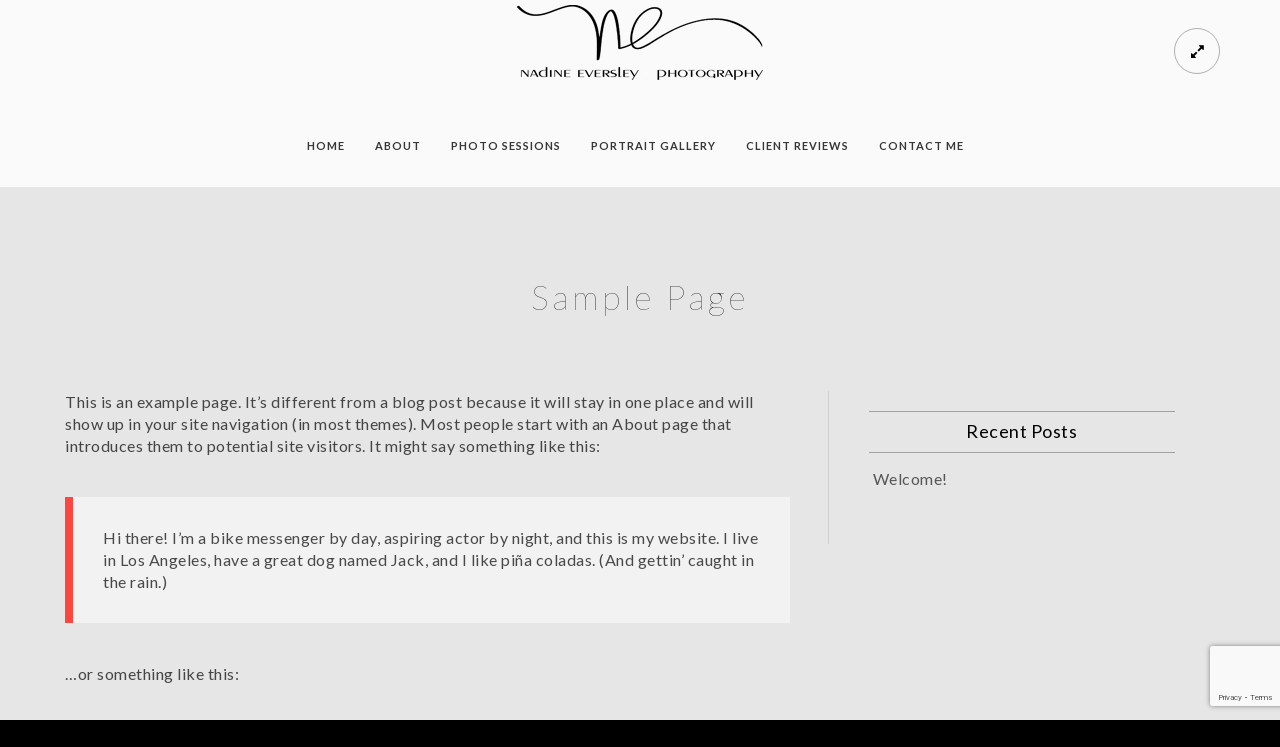

--- FILE ---
content_type: text/html; charset=utf-8
request_url: https://www.google.com/recaptcha/api2/anchor?ar=1&k=6LdwiLkUAAAAALFzF-2K6XO3hcUaRYYHMlWfbHZA&co=aHR0cHM6Ly9uZXZlcnNsZXlwaG90b2dyYXBoeS5jb206NDQz&hl=en&v=7gg7H51Q-naNfhmCP3_R47ho&size=invisible&anchor-ms=20000&execute-ms=30000&cb=1cp13zuu4oa
body_size: 48117
content:
<!DOCTYPE HTML><html dir="ltr" lang="en"><head><meta http-equiv="Content-Type" content="text/html; charset=UTF-8">
<meta http-equiv="X-UA-Compatible" content="IE=edge">
<title>reCAPTCHA</title>
<style type="text/css">
/* cyrillic-ext */
@font-face {
  font-family: 'Roboto';
  font-style: normal;
  font-weight: 400;
  font-stretch: 100%;
  src: url(//fonts.gstatic.com/s/roboto/v48/KFO7CnqEu92Fr1ME7kSn66aGLdTylUAMa3GUBHMdazTgWw.woff2) format('woff2');
  unicode-range: U+0460-052F, U+1C80-1C8A, U+20B4, U+2DE0-2DFF, U+A640-A69F, U+FE2E-FE2F;
}
/* cyrillic */
@font-face {
  font-family: 'Roboto';
  font-style: normal;
  font-weight: 400;
  font-stretch: 100%;
  src: url(//fonts.gstatic.com/s/roboto/v48/KFO7CnqEu92Fr1ME7kSn66aGLdTylUAMa3iUBHMdazTgWw.woff2) format('woff2');
  unicode-range: U+0301, U+0400-045F, U+0490-0491, U+04B0-04B1, U+2116;
}
/* greek-ext */
@font-face {
  font-family: 'Roboto';
  font-style: normal;
  font-weight: 400;
  font-stretch: 100%;
  src: url(//fonts.gstatic.com/s/roboto/v48/KFO7CnqEu92Fr1ME7kSn66aGLdTylUAMa3CUBHMdazTgWw.woff2) format('woff2');
  unicode-range: U+1F00-1FFF;
}
/* greek */
@font-face {
  font-family: 'Roboto';
  font-style: normal;
  font-weight: 400;
  font-stretch: 100%;
  src: url(//fonts.gstatic.com/s/roboto/v48/KFO7CnqEu92Fr1ME7kSn66aGLdTylUAMa3-UBHMdazTgWw.woff2) format('woff2');
  unicode-range: U+0370-0377, U+037A-037F, U+0384-038A, U+038C, U+038E-03A1, U+03A3-03FF;
}
/* math */
@font-face {
  font-family: 'Roboto';
  font-style: normal;
  font-weight: 400;
  font-stretch: 100%;
  src: url(//fonts.gstatic.com/s/roboto/v48/KFO7CnqEu92Fr1ME7kSn66aGLdTylUAMawCUBHMdazTgWw.woff2) format('woff2');
  unicode-range: U+0302-0303, U+0305, U+0307-0308, U+0310, U+0312, U+0315, U+031A, U+0326-0327, U+032C, U+032F-0330, U+0332-0333, U+0338, U+033A, U+0346, U+034D, U+0391-03A1, U+03A3-03A9, U+03B1-03C9, U+03D1, U+03D5-03D6, U+03F0-03F1, U+03F4-03F5, U+2016-2017, U+2034-2038, U+203C, U+2040, U+2043, U+2047, U+2050, U+2057, U+205F, U+2070-2071, U+2074-208E, U+2090-209C, U+20D0-20DC, U+20E1, U+20E5-20EF, U+2100-2112, U+2114-2115, U+2117-2121, U+2123-214F, U+2190, U+2192, U+2194-21AE, U+21B0-21E5, U+21F1-21F2, U+21F4-2211, U+2213-2214, U+2216-22FF, U+2308-230B, U+2310, U+2319, U+231C-2321, U+2336-237A, U+237C, U+2395, U+239B-23B7, U+23D0, U+23DC-23E1, U+2474-2475, U+25AF, U+25B3, U+25B7, U+25BD, U+25C1, U+25CA, U+25CC, U+25FB, U+266D-266F, U+27C0-27FF, U+2900-2AFF, U+2B0E-2B11, U+2B30-2B4C, U+2BFE, U+3030, U+FF5B, U+FF5D, U+1D400-1D7FF, U+1EE00-1EEFF;
}
/* symbols */
@font-face {
  font-family: 'Roboto';
  font-style: normal;
  font-weight: 400;
  font-stretch: 100%;
  src: url(//fonts.gstatic.com/s/roboto/v48/KFO7CnqEu92Fr1ME7kSn66aGLdTylUAMaxKUBHMdazTgWw.woff2) format('woff2');
  unicode-range: U+0001-000C, U+000E-001F, U+007F-009F, U+20DD-20E0, U+20E2-20E4, U+2150-218F, U+2190, U+2192, U+2194-2199, U+21AF, U+21E6-21F0, U+21F3, U+2218-2219, U+2299, U+22C4-22C6, U+2300-243F, U+2440-244A, U+2460-24FF, U+25A0-27BF, U+2800-28FF, U+2921-2922, U+2981, U+29BF, U+29EB, U+2B00-2BFF, U+4DC0-4DFF, U+FFF9-FFFB, U+10140-1018E, U+10190-1019C, U+101A0, U+101D0-101FD, U+102E0-102FB, U+10E60-10E7E, U+1D2C0-1D2D3, U+1D2E0-1D37F, U+1F000-1F0FF, U+1F100-1F1AD, U+1F1E6-1F1FF, U+1F30D-1F30F, U+1F315, U+1F31C, U+1F31E, U+1F320-1F32C, U+1F336, U+1F378, U+1F37D, U+1F382, U+1F393-1F39F, U+1F3A7-1F3A8, U+1F3AC-1F3AF, U+1F3C2, U+1F3C4-1F3C6, U+1F3CA-1F3CE, U+1F3D4-1F3E0, U+1F3ED, U+1F3F1-1F3F3, U+1F3F5-1F3F7, U+1F408, U+1F415, U+1F41F, U+1F426, U+1F43F, U+1F441-1F442, U+1F444, U+1F446-1F449, U+1F44C-1F44E, U+1F453, U+1F46A, U+1F47D, U+1F4A3, U+1F4B0, U+1F4B3, U+1F4B9, U+1F4BB, U+1F4BF, U+1F4C8-1F4CB, U+1F4D6, U+1F4DA, U+1F4DF, U+1F4E3-1F4E6, U+1F4EA-1F4ED, U+1F4F7, U+1F4F9-1F4FB, U+1F4FD-1F4FE, U+1F503, U+1F507-1F50B, U+1F50D, U+1F512-1F513, U+1F53E-1F54A, U+1F54F-1F5FA, U+1F610, U+1F650-1F67F, U+1F687, U+1F68D, U+1F691, U+1F694, U+1F698, U+1F6AD, U+1F6B2, U+1F6B9-1F6BA, U+1F6BC, U+1F6C6-1F6CF, U+1F6D3-1F6D7, U+1F6E0-1F6EA, U+1F6F0-1F6F3, U+1F6F7-1F6FC, U+1F700-1F7FF, U+1F800-1F80B, U+1F810-1F847, U+1F850-1F859, U+1F860-1F887, U+1F890-1F8AD, U+1F8B0-1F8BB, U+1F8C0-1F8C1, U+1F900-1F90B, U+1F93B, U+1F946, U+1F984, U+1F996, U+1F9E9, U+1FA00-1FA6F, U+1FA70-1FA7C, U+1FA80-1FA89, U+1FA8F-1FAC6, U+1FACE-1FADC, U+1FADF-1FAE9, U+1FAF0-1FAF8, U+1FB00-1FBFF;
}
/* vietnamese */
@font-face {
  font-family: 'Roboto';
  font-style: normal;
  font-weight: 400;
  font-stretch: 100%;
  src: url(//fonts.gstatic.com/s/roboto/v48/KFO7CnqEu92Fr1ME7kSn66aGLdTylUAMa3OUBHMdazTgWw.woff2) format('woff2');
  unicode-range: U+0102-0103, U+0110-0111, U+0128-0129, U+0168-0169, U+01A0-01A1, U+01AF-01B0, U+0300-0301, U+0303-0304, U+0308-0309, U+0323, U+0329, U+1EA0-1EF9, U+20AB;
}
/* latin-ext */
@font-face {
  font-family: 'Roboto';
  font-style: normal;
  font-weight: 400;
  font-stretch: 100%;
  src: url(//fonts.gstatic.com/s/roboto/v48/KFO7CnqEu92Fr1ME7kSn66aGLdTylUAMa3KUBHMdazTgWw.woff2) format('woff2');
  unicode-range: U+0100-02BA, U+02BD-02C5, U+02C7-02CC, U+02CE-02D7, U+02DD-02FF, U+0304, U+0308, U+0329, U+1D00-1DBF, U+1E00-1E9F, U+1EF2-1EFF, U+2020, U+20A0-20AB, U+20AD-20C0, U+2113, U+2C60-2C7F, U+A720-A7FF;
}
/* latin */
@font-face {
  font-family: 'Roboto';
  font-style: normal;
  font-weight: 400;
  font-stretch: 100%;
  src: url(//fonts.gstatic.com/s/roboto/v48/KFO7CnqEu92Fr1ME7kSn66aGLdTylUAMa3yUBHMdazQ.woff2) format('woff2');
  unicode-range: U+0000-00FF, U+0131, U+0152-0153, U+02BB-02BC, U+02C6, U+02DA, U+02DC, U+0304, U+0308, U+0329, U+2000-206F, U+20AC, U+2122, U+2191, U+2193, U+2212, U+2215, U+FEFF, U+FFFD;
}
/* cyrillic-ext */
@font-face {
  font-family: 'Roboto';
  font-style: normal;
  font-weight: 500;
  font-stretch: 100%;
  src: url(//fonts.gstatic.com/s/roboto/v48/KFO7CnqEu92Fr1ME7kSn66aGLdTylUAMa3GUBHMdazTgWw.woff2) format('woff2');
  unicode-range: U+0460-052F, U+1C80-1C8A, U+20B4, U+2DE0-2DFF, U+A640-A69F, U+FE2E-FE2F;
}
/* cyrillic */
@font-face {
  font-family: 'Roboto';
  font-style: normal;
  font-weight: 500;
  font-stretch: 100%;
  src: url(//fonts.gstatic.com/s/roboto/v48/KFO7CnqEu92Fr1ME7kSn66aGLdTylUAMa3iUBHMdazTgWw.woff2) format('woff2');
  unicode-range: U+0301, U+0400-045F, U+0490-0491, U+04B0-04B1, U+2116;
}
/* greek-ext */
@font-face {
  font-family: 'Roboto';
  font-style: normal;
  font-weight: 500;
  font-stretch: 100%;
  src: url(//fonts.gstatic.com/s/roboto/v48/KFO7CnqEu92Fr1ME7kSn66aGLdTylUAMa3CUBHMdazTgWw.woff2) format('woff2');
  unicode-range: U+1F00-1FFF;
}
/* greek */
@font-face {
  font-family: 'Roboto';
  font-style: normal;
  font-weight: 500;
  font-stretch: 100%;
  src: url(//fonts.gstatic.com/s/roboto/v48/KFO7CnqEu92Fr1ME7kSn66aGLdTylUAMa3-UBHMdazTgWw.woff2) format('woff2');
  unicode-range: U+0370-0377, U+037A-037F, U+0384-038A, U+038C, U+038E-03A1, U+03A3-03FF;
}
/* math */
@font-face {
  font-family: 'Roboto';
  font-style: normal;
  font-weight: 500;
  font-stretch: 100%;
  src: url(//fonts.gstatic.com/s/roboto/v48/KFO7CnqEu92Fr1ME7kSn66aGLdTylUAMawCUBHMdazTgWw.woff2) format('woff2');
  unicode-range: U+0302-0303, U+0305, U+0307-0308, U+0310, U+0312, U+0315, U+031A, U+0326-0327, U+032C, U+032F-0330, U+0332-0333, U+0338, U+033A, U+0346, U+034D, U+0391-03A1, U+03A3-03A9, U+03B1-03C9, U+03D1, U+03D5-03D6, U+03F0-03F1, U+03F4-03F5, U+2016-2017, U+2034-2038, U+203C, U+2040, U+2043, U+2047, U+2050, U+2057, U+205F, U+2070-2071, U+2074-208E, U+2090-209C, U+20D0-20DC, U+20E1, U+20E5-20EF, U+2100-2112, U+2114-2115, U+2117-2121, U+2123-214F, U+2190, U+2192, U+2194-21AE, U+21B0-21E5, U+21F1-21F2, U+21F4-2211, U+2213-2214, U+2216-22FF, U+2308-230B, U+2310, U+2319, U+231C-2321, U+2336-237A, U+237C, U+2395, U+239B-23B7, U+23D0, U+23DC-23E1, U+2474-2475, U+25AF, U+25B3, U+25B7, U+25BD, U+25C1, U+25CA, U+25CC, U+25FB, U+266D-266F, U+27C0-27FF, U+2900-2AFF, U+2B0E-2B11, U+2B30-2B4C, U+2BFE, U+3030, U+FF5B, U+FF5D, U+1D400-1D7FF, U+1EE00-1EEFF;
}
/* symbols */
@font-face {
  font-family: 'Roboto';
  font-style: normal;
  font-weight: 500;
  font-stretch: 100%;
  src: url(//fonts.gstatic.com/s/roboto/v48/KFO7CnqEu92Fr1ME7kSn66aGLdTylUAMaxKUBHMdazTgWw.woff2) format('woff2');
  unicode-range: U+0001-000C, U+000E-001F, U+007F-009F, U+20DD-20E0, U+20E2-20E4, U+2150-218F, U+2190, U+2192, U+2194-2199, U+21AF, U+21E6-21F0, U+21F3, U+2218-2219, U+2299, U+22C4-22C6, U+2300-243F, U+2440-244A, U+2460-24FF, U+25A0-27BF, U+2800-28FF, U+2921-2922, U+2981, U+29BF, U+29EB, U+2B00-2BFF, U+4DC0-4DFF, U+FFF9-FFFB, U+10140-1018E, U+10190-1019C, U+101A0, U+101D0-101FD, U+102E0-102FB, U+10E60-10E7E, U+1D2C0-1D2D3, U+1D2E0-1D37F, U+1F000-1F0FF, U+1F100-1F1AD, U+1F1E6-1F1FF, U+1F30D-1F30F, U+1F315, U+1F31C, U+1F31E, U+1F320-1F32C, U+1F336, U+1F378, U+1F37D, U+1F382, U+1F393-1F39F, U+1F3A7-1F3A8, U+1F3AC-1F3AF, U+1F3C2, U+1F3C4-1F3C6, U+1F3CA-1F3CE, U+1F3D4-1F3E0, U+1F3ED, U+1F3F1-1F3F3, U+1F3F5-1F3F7, U+1F408, U+1F415, U+1F41F, U+1F426, U+1F43F, U+1F441-1F442, U+1F444, U+1F446-1F449, U+1F44C-1F44E, U+1F453, U+1F46A, U+1F47D, U+1F4A3, U+1F4B0, U+1F4B3, U+1F4B9, U+1F4BB, U+1F4BF, U+1F4C8-1F4CB, U+1F4D6, U+1F4DA, U+1F4DF, U+1F4E3-1F4E6, U+1F4EA-1F4ED, U+1F4F7, U+1F4F9-1F4FB, U+1F4FD-1F4FE, U+1F503, U+1F507-1F50B, U+1F50D, U+1F512-1F513, U+1F53E-1F54A, U+1F54F-1F5FA, U+1F610, U+1F650-1F67F, U+1F687, U+1F68D, U+1F691, U+1F694, U+1F698, U+1F6AD, U+1F6B2, U+1F6B9-1F6BA, U+1F6BC, U+1F6C6-1F6CF, U+1F6D3-1F6D7, U+1F6E0-1F6EA, U+1F6F0-1F6F3, U+1F6F7-1F6FC, U+1F700-1F7FF, U+1F800-1F80B, U+1F810-1F847, U+1F850-1F859, U+1F860-1F887, U+1F890-1F8AD, U+1F8B0-1F8BB, U+1F8C0-1F8C1, U+1F900-1F90B, U+1F93B, U+1F946, U+1F984, U+1F996, U+1F9E9, U+1FA00-1FA6F, U+1FA70-1FA7C, U+1FA80-1FA89, U+1FA8F-1FAC6, U+1FACE-1FADC, U+1FADF-1FAE9, U+1FAF0-1FAF8, U+1FB00-1FBFF;
}
/* vietnamese */
@font-face {
  font-family: 'Roboto';
  font-style: normal;
  font-weight: 500;
  font-stretch: 100%;
  src: url(//fonts.gstatic.com/s/roboto/v48/KFO7CnqEu92Fr1ME7kSn66aGLdTylUAMa3OUBHMdazTgWw.woff2) format('woff2');
  unicode-range: U+0102-0103, U+0110-0111, U+0128-0129, U+0168-0169, U+01A0-01A1, U+01AF-01B0, U+0300-0301, U+0303-0304, U+0308-0309, U+0323, U+0329, U+1EA0-1EF9, U+20AB;
}
/* latin-ext */
@font-face {
  font-family: 'Roboto';
  font-style: normal;
  font-weight: 500;
  font-stretch: 100%;
  src: url(//fonts.gstatic.com/s/roboto/v48/KFO7CnqEu92Fr1ME7kSn66aGLdTylUAMa3KUBHMdazTgWw.woff2) format('woff2');
  unicode-range: U+0100-02BA, U+02BD-02C5, U+02C7-02CC, U+02CE-02D7, U+02DD-02FF, U+0304, U+0308, U+0329, U+1D00-1DBF, U+1E00-1E9F, U+1EF2-1EFF, U+2020, U+20A0-20AB, U+20AD-20C0, U+2113, U+2C60-2C7F, U+A720-A7FF;
}
/* latin */
@font-face {
  font-family: 'Roboto';
  font-style: normal;
  font-weight: 500;
  font-stretch: 100%;
  src: url(//fonts.gstatic.com/s/roboto/v48/KFO7CnqEu92Fr1ME7kSn66aGLdTylUAMa3yUBHMdazQ.woff2) format('woff2');
  unicode-range: U+0000-00FF, U+0131, U+0152-0153, U+02BB-02BC, U+02C6, U+02DA, U+02DC, U+0304, U+0308, U+0329, U+2000-206F, U+20AC, U+2122, U+2191, U+2193, U+2212, U+2215, U+FEFF, U+FFFD;
}
/* cyrillic-ext */
@font-face {
  font-family: 'Roboto';
  font-style: normal;
  font-weight: 900;
  font-stretch: 100%;
  src: url(//fonts.gstatic.com/s/roboto/v48/KFO7CnqEu92Fr1ME7kSn66aGLdTylUAMa3GUBHMdazTgWw.woff2) format('woff2');
  unicode-range: U+0460-052F, U+1C80-1C8A, U+20B4, U+2DE0-2DFF, U+A640-A69F, U+FE2E-FE2F;
}
/* cyrillic */
@font-face {
  font-family: 'Roboto';
  font-style: normal;
  font-weight: 900;
  font-stretch: 100%;
  src: url(//fonts.gstatic.com/s/roboto/v48/KFO7CnqEu92Fr1ME7kSn66aGLdTylUAMa3iUBHMdazTgWw.woff2) format('woff2');
  unicode-range: U+0301, U+0400-045F, U+0490-0491, U+04B0-04B1, U+2116;
}
/* greek-ext */
@font-face {
  font-family: 'Roboto';
  font-style: normal;
  font-weight: 900;
  font-stretch: 100%;
  src: url(//fonts.gstatic.com/s/roboto/v48/KFO7CnqEu92Fr1ME7kSn66aGLdTylUAMa3CUBHMdazTgWw.woff2) format('woff2');
  unicode-range: U+1F00-1FFF;
}
/* greek */
@font-face {
  font-family: 'Roboto';
  font-style: normal;
  font-weight: 900;
  font-stretch: 100%;
  src: url(//fonts.gstatic.com/s/roboto/v48/KFO7CnqEu92Fr1ME7kSn66aGLdTylUAMa3-UBHMdazTgWw.woff2) format('woff2');
  unicode-range: U+0370-0377, U+037A-037F, U+0384-038A, U+038C, U+038E-03A1, U+03A3-03FF;
}
/* math */
@font-face {
  font-family: 'Roboto';
  font-style: normal;
  font-weight: 900;
  font-stretch: 100%;
  src: url(//fonts.gstatic.com/s/roboto/v48/KFO7CnqEu92Fr1ME7kSn66aGLdTylUAMawCUBHMdazTgWw.woff2) format('woff2');
  unicode-range: U+0302-0303, U+0305, U+0307-0308, U+0310, U+0312, U+0315, U+031A, U+0326-0327, U+032C, U+032F-0330, U+0332-0333, U+0338, U+033A, U+0346, U+034D, U+0391-03A1, U+03A3-03A9, U+03B1-03C9, U+03D1, U+03D5-03D6, U+03F0-03F1, U+03F4-03F5, U+2016-2017, U+2034-2038, U+203C, U+2040, U+2043, U+2047, U+2050, U+2057, U+205F, U+2070-2071, U+2074-208E, U+2090-209C, U+20D0-20DC, U+20E1, U+20E5-20EF, U+2100-2112, U+2114-2115, U+2117-2121, U+2123-214F, U+2190, U+2192, U+2194-21AE, U+21B0-21E5, U+21F1-21F2, U+21F4-2211, U+2213-2214, U+2216-22FF, U+2308-230B, U+2310, U+2319, U+231C-2321, U+2336-237A, U+237C, U+2395, U+239B-23B7, U+23D0, U+23DC-23E1, U+2474-2475, U+25AF, U+25B3, U+25B7, U+25BD, U+25C1, U+25CA, U+25CC, U+25FB, U+266D-266F, U+27C0-27FF, U+2900-2AFF, U+2B0E-2B11, U+2B30-2B4C, U+2BFE, U+3030, U+FF5B, U+FF5D, U+1D400-1D7FF, U+1EE00-1EEFF;
}
/* symbols */
@font-face {
  font-family: 'Roboto';
  font-style: normal;
  font-weight: 900;
  font-stretch: 100%;
  src: url(//fonts.gstatic.com/s/roboto/v48/KFO7CnqEu92Fr1ME7kSn66aGLdTylUAMaxKUBHMdazTgWw.woff2) format('woff2');
  unicode-range: U+0001-000C, U+000E-001F, U+007F-009F, U+20DD-20E0, U+20E2-20E4, U+2150-218F, U+2190, U+2192, U+2194-2199, U+21AF, U+21E6-21F0, U+21F3, U+2218-2219, U+2299, U+22C4-22C6, U+2300-243F, U+2440-244A, U+2460-24FF, U+25A0-27BF, U+2800-28FF, U+2921-2922, U+2981, U+29BF, U+29EB, U+2B00-2BFF, U+4DC0-4DFF, U+FFF9-FFFB, U+10140-1018E, U+10190-1019C, U+101A0, U+101D0-101FD, U+102E0-102FB, U+10E60-10E7E, U+1D2C0-1D2D3, U+1D2E0-1D37F, U+1F000-1F0FF, U+1F100-1F1AD, U+1F1E6-1F1FF, U+1F30D-1F30F, U+1F315, U+1F31C, U+1F31E, U+1F320-1F32C, U+1F336, U+1F378, U+1F37D, U+1F382, U+1F393-1F39F, U+1F3A7-1F3A8, U+1F3AC-1F3AF, U+1F3C2, U+1F3C4-1F3C6, U+1F3CA-1F3CE, U+1F3D4-1F3E0, U+1F3ED, U+1F3F1-1F3F3, U+1F3F5-1F3F7, U+1F408, U+1F415, U+1F41F, U+1F426, U+1F43F, U+1F441-1F442, U+1F444, U+1F446-1F449, U+1F44C-1F44E, U+1F453, U+1F46A, U+1F47D, U+1F4A3, U+1F4B0, U+1F4B3, U+1F4B9, U+1F4BB, U+1F4BF, U+1F4C8-1F4CB, U+1F4D6, U+1F4DA, U+1F4DF, U+1F4E3-1F4E6, U+1F4EA-1F4ED, U+1F4F7, U+1F4F9-1F4FB, U+1F4FD-1F4FE, U+1F503, U+1F507-1F50B, U+1F50D, U+1F512-1F513, U+1F53E-1F54A, U+1F54F-1F5FA, U+1F610, U+1F650-1F67F, U+1F687, U+1F68D, U+1F691, U+1F694, U+1F698, U+1F6AD, U+1F6B2, U+1F6B9-1F6BA, U+1F6BC, U+1F6C6-1F6CF, U+1F6D3-1F6D7, U+1F6E0-1F6EA, U+1F6F0-1F6F3, U+1F6F7-1F6FC, U+1F700-1F7FF, U+1F800-1F80B, U+1F810-1F847, U+1F850-1F859, U+1F860-1F887, U+1F890-1F8AD, U+1F8B0-1F8BB, U+1F8C0-1F8C1, U+1F900-1F90B, U+1F93B, U+1F946, U+1F984, U+1F996, U+1F9E9, U+1FA00-1FA6F, U+1FA70-1FA7C, U+1FA80-1FA89, U+1FA8F-1FAC6, U+1FACE-1FADC, U+1FADF-1FAE9, U+1FAF0-1FAF8, U+1FB00-1FBFF;
}
/* vietnamese */
@font-face {
  font-family: 'Roboto';
  font-style: normal;
  font-weight: 900;
  font-stretch: 100%;
  src: url(//fonts.gstatic.com/s/roboto/v48/KFO7CnqEu92Fr1ME7kSn66aGLdTylUAMa3OUBHMdazTgWw.woff2) format('woff2');
  unicode-range: U+0102-0103, U+0110-0111, U+0128-0129, U+0168-0169, U+01A0-01A1, U+01AF-01B0, U+0300-0301, U+0303-0304, U+0308-0309, U+0323, U+0329, U+1EA0-1EF9, U+20AB;
}
/* latin-ext */
@font-face {
  font-family: 'Roboto';
  font-style: normal;
  font-weight: 900;
  font-stretch: 100%;
  src: url(//fonts.gstatic.com/s/roboto/v48/KFO7CnqEu92Fr1ME7kSn66aGLdTylUAMa3KUBHMdazTgWw.woff2) format('woff2');
  unicode-range: U+0100-02BA, U+02BD-02C5, U+02C7-02CC, U+02CE-02D7, U+02DD-02FF, U+0304, U+0308, U+0329, U+1D00-1DBF, U+1E00-1E9F, U+1EF2-1EFF, U+2020, U+20A0-20AB, U+20AD-20C0, U+2113, U+2C60-2C7F, U+A720-A7FF;
}
/* latin */
@font-face {
  font-family: 'Roboto';
  font-style: normal;
  font-weight: 900;
  font-stretch: 100%;
  src: url(//fonts.gstatic.com/s/roboto/v48/KFO7CnqEu92Fr1ME7kSn66aGLdTylUAMa3yUBHMdazQ.woff2) format('woff2');
  unicode-range: U+0000-00FF, U+0131, U+0152-0153, U+02BB-02BC, U+02C6, U+02DA, U+02DC, U+0304, U+0308, U+0329, U+2000-206F, U+20AC, U+2122, U+2191, U+2193, U+2212, U+2215, U+FEFF, U+FFFD;
}

</style>
<link rel="stylesheet" type="text/css" href="https://www.gstatic.com/recaptcha/releases/7gg7H51Q-naNfhmCP3_R47ho/styles__ltr.css">
<script nonce="IJMWONPvSGAwyMU2Tm7kUw" type="text/javascript">window['__recaptcha_api'] = 'https://www.google.com/recaptcha/api2/';</script>
<script type="text/javascript" src="https://www.gstatic.com/recaptcha/releases/7gg7H51Q-naNfhmCP3_R47ho/recaptcha__en.js" nonce="IJMWONPvSGAwyMU2Tm7kUw">
      
    </script></head>
<body><div id="rc-anchor-alert" class="rc-anchor-alert"></div>
<input type="hidden" id="recaptcha-token" value="[base64]">
<script type="text/javascript" nonce="IJMWONPvSGAwyMU2Tm7kUw">
      recaptcha.anchor.Main.init("[\x22ainput\x22,[\x22bgdata\x22,\x22\x22,\[base64]/[base64]/[base64]/[base64]/cjw8ejpyPj4+eil9Y2F0Y2gobCl7dGhyb3cgbDt9fSxIPWZ1bmN0aW9uKHcsdCx6KXtpZih3PT0xOTR8fHc9PTIwOCl0LnZbd10/dC52W3ddLmNvbmNhdCh6KTp0LnZbd109b2Yoeix0KTtlbHNle2lmKHQuYkImJnchPTMxNylyZXR1cm47dz09NjZ8fHc9PTEyMnx8dz09NDcwfHx3PT00NHx8dz09NDE2fHx3PT0zOTd8fHc9PTQyMXx8dz09Njh8fHc9PTcwfHx3PT0xODQ/[base64]/[base64]/[base64]/bmV3IGRbVl0oSlswXSk6cD09Mj9uZXcgZFtWXShKWzBdLEpbMV0pOnA9PTM/bmV3IGRbVl0oSlswXSxKWzFdLEpbMl0pOnA9PTQ/[base64]/[base64]/[base64]/[base64]\x22,\[base64]\x22,\x22w4tzV8ODRV/CnMKoP11ZM8OAAnLDrcOETSLCh8K2w4vDlcOzO8KLLMKLdmV4FArDl8K1NiLCqsKBw6/[base64]/CnUnDl8KDw5bClTXDqh/DihvDosKjwrzCi8ONMsK3w6cvN8OafsKwEsOeO8Kew4g8w7oRw4HDisKqwpBpBcKww6jDhitwb8K0w7l6wocNw6d7w7xjXsKTBsONLcOtITIedhVFeD7Dvj/[base64]/Cm8Kuw4vCmB/CmVXCncKdOyY7RTAswq7Ch1DDm0nCqTPCoMKUw4gEwooUw6ROUld6bBDCjXA1wqMww5ZMw5fDvRHDgyDDkcKiDFtYw5TDpMOIw6zCkBvCu8KafsOWw5N/wpccUg1IYMK4w4/[base64]/[base64]/DssKwwqAkcW8Dw508wrkNe8OAB8OJwrTCmz7CkWvCocK7VCpWT8KxwqTCgMO4wqDDq8KRDiwUdRDDlSfDkMK9XX8uJcO2UsOVw6fDqcOvGMKfw64jTsKzwrluPcOyw5PCki9pw5fDncKybsOPw5MawrR0w6/Ci8OBccKbwqZRw5PDqMOGOU7DpGNEw6zCo8OpcnDCtxDCnsKsfMO1LBDDiMKjUsOcRB8IwoYnO8KfWUEmwolMfRM9woArwoBTE8KhLcOxw7F/[base64]/Cul1/axnDjnHCtMK8LsO5FsK3woTCj8OHwpxYHMOmwptaeVbDmsKFEDXCjgcbFU7DgMO1w4jDqsOWwqdwwoHCisKvw7dyw45/w5c3w7/[base64]/wrJYZsOiw741w4DCiS3DmBbCoj/DqMO0GMK9wprDvxbCicOVw6/DuQ8hasKDDMKBwprDr0/DhMO4fsK9w7jDk8OmZgcCwqHChkXCrx/DuFtwf8O8Vm83EcKnw4LCgsO9exvClQbDhHfCsMKyw6Ypwp9jLMKBwqnDlMO8wqs+w5pnGMKXHmVowo8DXELCh8O4UcOnw5fCvEskOi7DoCXDosKww57ClsO0woPDnQEbw7TDjmzCmMOsw50ywqjCgxBibMKtKsK0w5/CmsOpBx3CkkJzw7LCl8OhwoV5w67DrlnDgcKKXwEmACQoTRgQc8KTw5DCn39aRMOuw6MILMKid3DCl8OOwqjCkMOrwpliJFAPI14zWT56dsOLw7gYJizCp8O/EcOaw4oZWlfDvDTCuXbCs8KUwqbDgndvflAvw6RLAB7DqChswqoxH8Kbw4nDlWbCqcOVw5dHwoLCtcK3cMKkSVvCrMORw7fDvcOCecO8w5rClcKMw7MHwp44wp1Swq3CvMO+w6w0w5fDnMKUw5bCuQRKNMO7UMOGbVfDgXcGw4PCiGoLw4PDjRFCwrI0w5/DoCjDimh+CcK8woloH8OeO8KVNcKgwp0qw5fCkBXCvsOGDXoZEDHCkVbCpTtsw7R/TsOrK2JkMsOLwrbCmWtzwqBwwpnDhAFIw6LDimsVZT3Ct8O/[base64]/OEjDqDjCs8K7JXrCmRrDnsKLw5slE8K3EEcVw7fCrkHCignDhcOzBMO3wqnDn2IAXGHCiXDDnnvCjQwuURjCoMOCwr08w6HDpMOvXRLCjjpfaU/DiMKQwrnDjU3DocKFIgjDkMOVDVhVw4duw4/DpcK0TRvCt8O1H00DQ8KGJg7DuDHDnsOtG1nCim4vH8KAw77CjsKcSMOcw6HCrwdKwphlwrdyMADCicOpK8K0wpVSemJ4Nw1ICcKvLRZLcgvDnzUKB01cw5fClg3Dl8ODw4vDnMOGwo0hOgvDlcKvw5cuGR/Ci8OZAScwwoxbSl56acOEw4rDpMOUw5cRw5MFew7CoH95HMK6w41UO8Ktw6JCwphPa8K2woARHR0YwqNjLMKBwpZhwp/CisKtDnPDjcKiaiYvw6cbw69jYzTClMO/IUTDkSQ8EhQSaAoawqZ3WxzDlADDqsOrIw5vLcKRJcORwohHVlXDiDXCjSFsw48pE1nDn8O3w4fDuDLDicOFIMOvw6M4MShULgjDqTxbwonDo8OVGD/DvMKrGjJUBcO/[base64]/Dn8ObbQA7cw1QDnwGwrEiSh9xJHgkFcKbIMOKX1LDp8ObFjYcw53DmCfCksKCN8OgXsOLwo3CtHsrazJsw7VQXMKuw5wCR8O7w7HDiWnCjjJHw4XDnFsCw7p4cCJEw5TCosKrE1jDrsOYD8ONQcOsQ8Osw7PDkmLCi8OtFcK/dETDqinCicOkw7zDtxVOS8OxwogrZlV3exTCg30+dsKww59Zwp02bk3CgnrCsUcTwqxhw5XDssOmwoTDksOAIS1cwpY6f8KVZhI/[base64]/Cug44ZU/Dqj0sw6LDs8OrMMOMwpTCl8KXMMK+DMKCw7hxw4ltw7XCoRzDvVBPwqDCuSF+wpzCqQXDqMOuBMOdakFgA8K7LToIwqTCv8OVw7pVQMKiQGTDjDzDkBLDh8K6PTN4aMOWw6bClRrCnsO7wqDDmm9VU2/ClcO/[base64]/DnzMGw7/DsMKeGhjDmkIcYxDCvn4tK2FrGnvDhGNSw4ABwqQ6dAt9wqtDGMKJU8KfAMO/wrfCjcKPwq/Ct2HCn298w7VNw6srKj7CgkHCq0skEsOHw40XcG7CvMOTX8KyCMKTYcKrDMOfw6nCkHPCo3HDhHJKN8O3esKWDcO3w5hHIhduwqsBZz0QQsO/YWwiL8KLdXwDw6jDnAgFPSdkG8OUwqA0ElLCocO1CMO0wqrDkAkTLcOtw64kVMOZFEUJwrBQMS3DgcOaNMK5wqLCkgnDqFc7wrpqbsK5w6/Ctil6dcO7wqRQFMOUwqpQw4bCgMKgKHrClMKafRzDtzA5wrA1TsKqE8KmP8Kzw5EEwpbCs3tNwppkwpolw7pywqp4dsKEHWRQwp5CwqdtDjfDk8OnwqjDnAULw6wXTsKhw5/CusK1WAsvw77CohTDkzrDvMKyTSY8wo/ClH8Yw6DCiwVoT1XCrsOqwoUJwp3CjsOTwp4FwrMUHMORwobCmlDDhcO7wqfCoMKpwrhFw4kKKDzDnBxewo5/w59bBhvCgTUyAMKpbxQ2XSPDsMKjwoDCl1XCn8O+w7t9OsKkPcKswpQOwqnDucKdSsKrw5sPwok6w4VYSlbDiw1gwpoiw78/wqvDtMOMI8OIwpHDhjgJw5g8TsOSX07Coz9jw4kfJE1Jw7/Cil0Pe8KJecKIIMK1X8OWN2rCllfDscOAPsOXPAvChS/DucOsGMOvw6FiXsKZdsKMw5jCu8ONwpM0eMOowoXDnCTCusOHwqLDjcOAFmEbHwTDnWPDiwg3UMKMACjCt8K2w60ZaSUtwqXDu8K2ewrDp3pVw6nDiQpeScKaTcOqw7ZZwrBJRiIEwqnCg3bCpsKlPjdXfhxdEGHDsMOPbRTDow7ChkMEZMO+wovCtsKoGjBgwqk3wo/[base64]/DcKNHcOwwo7Dmg1kwq0yw6DDqCvCnMK8CcOCwojChsOuwoc4w4Zvw5QHbS/CsMK+ZsKiTsO3BE3CmVnDqMKxw7nDsUAawpRuw4rDgcOOw7d9wqPCkMKdXcOvccKAPcKJYFfDkXtTwpvDt0NtdzXCt8OGWXgZEMOvL8Kgw41zWWnDvcKBPMO+dgjCkgbCkcOXwoHCvEgvw6Q5wrlbwobDvg/DsMKPQiklwqhGwq3DlsKYwqDClMOnwrFrwoPDjcKfw63DjsKowqjCuC7Cin59LjYgw7bDsMOFw7RDVVocbyXDgyI5ZcK/w4Mew7LDt8Kuw5LDisOCw4o2w48kLsO1wogbw4heBsOpwpLDmnrCmcOBw4/DjMOqOMKwX8Ogwr9sJsO2fMOIaFrClsO4w4nDmC/DtMKywpwVwqLCncK4w5vClGhVw7DDs8OfJ8KFQMO5fMOwJcOSw5dpwpjCn8OGw6nCmcOlw5zDq8OnQ8KRw5I/w7xrFsKew7crw5/DrT5dHFwVw7YAwpd6MVp/GMOmw4XCvcKZw4vDmh3DiQRnGcOmJsKBV8Oaw5fDm8OuDC3CoEhzAWjDu8K3KcKtOD8CK8OpH27DhcOHOMK+wr7Ds8OJNcKew6fDkWnDkA7ClEbCoMOPw6vDh8K4N1MfXn5MR0/CuMOEw7XDtsK6wp/DtMORYsK8FDRPIl82wo4JQMOEMDPDisKHwopwwpzCiVUUwo7CrMK6wozCsyXDnMO5w4vCtsOowr9wwpB+FMK5wpXDisKVJ8O9EMOaw67Cv8OmFELCvS7DmELCu8OXw41lHUhiLsO2woVuMsK6w7bDtsO/exrDuMOqTMOTworCpcKCQMKOOzQfdzDDlMOwQcO+OGBHw5/DmiEVesOlSFFIwpHDpMKMSn/CicK8w5RrG8KAbcO2wqtww756UMO/w4YEND1GahtLYFnCr8KxDMKYEnDDvsKiaMKvGmEfwrLDusOYYcO+YxLCscOtw4IlKcKXw6lmw50/dyQwDMOjAEDCuAPCpcKFHMO/[base64]/CMOZT8KIAMOxScKRwogiwoABw6EPd8O7E8O6LMOnw5vCicKEwp/[base64]/[base64]/wrwAwrDCsg3CncO/dcKYw5RTwpbCmcO3a8OSw7vDqDUhexbDiWzCmMK7CcOzF8OEYydAwpcRw4/Dik0MwrjCoD1KVMKlM2bCrsKzK8O7TUFnSsOtw7IWwqUdw77DqhzDml1Qw5k3eWvCosOnw7DDg8Khwp4oNwNdw4JmwpHCu8OXw44Nwr0dwpXCg1wLw49tw4pYw4g+w5EfwrzChsKqK03CvmN4wrtwaCALwobCg8KSJcK2NT3Dm8KOdsK/wpjDosOPM8KYw6rCn8OwwppNw7E0KsKow6kXwpMKQUBGfi1oL8K1P1jDusK7KsK/Q8KgwrIRwrYhFyA5P8KMwpXDlS1YFsObw6LDsMOxwpvDoAkKwpnCpX5Twpg8w6Nyw5fDmsOlwrg+fsKqG3w3Uj/[base64]/wpLDmy9GwrTDssO3RcKdJH1/[base64]/[base64]/[base64]/w5PDl8K7wrQEwpZzJXbChF7CgyvDo3PClxJPwoc6Ojk3FUZlw542U8KGwpLDtm3CpcO0EkbCmCnCuy/CpFF+QGoWYm4Ew4ByA8K+XMO5w65+bzXCg8Onw7/DkTfCncO+bTloJzbDncKRwrZQw5Qrwo3CrEluVMKePsKYZ3HCn3QowoPDi8OxwoYOwoBEYMO6wolsw6MfwrUdYsKKw6rDnsKPBsOSLE/ClBR4wrTCnDjDjcKRw7U5HcKFw4bCsR8qWHDCtiN6MXHDgnlFwoDClcOHw5g7Vzk2I8OKwpzDpcOEYMKVw65qwq1sQ8KuwqdNaMKVD2h/CDNDwq/Cr8OBwp/CncO/MC80wqkhY8KybgvDljPCu8KJwrMBC28KwqNgw7pVFMOmM8OAw60kYFFUXynCusOXTMOIWMKnHMOnw7EYwoUJw4LCssKYw7c0A2TCkcK1wpUrM3XDgMODw6DCtMO+w69mwqNOWknDhjbCqCHCgMKDw7PCgBMpXcK5wobCpVs7HRnCvnsbw7x/VcKMXH0MNW7DvDUewpZyw4zDoy7DsAYRwqtdK0nCvX/Cj8KOwp1YZSLDk8KcwqvClMOcw5E1ecOFfzbDkMOhFxx/[base64]/[base64]/e8KjdQB+w5jDu0hYw5RUSEDCqRd8w4Jewr14w4UlUDrCngbCs8Ouw5/CkMOlwrrCpmvChMO2wokZw5Fjw492UMKUXMOkcsK8TSXCu8Ovw5HDvgHCuMK8w54uw47CsyrDhMKewpHDqMOfwoPCnMOVWsKIdcOAeUYiw4YNw59EWnrCo2nCrHDCisOcw5wFQsOxYW0PwpM4UMOUAiA4w5vCocKuw7vCnsKOw78NXsKjwpHDjRzCisO/D8OuFRXCu8KLQRDCrcOfw75ewqnDicOiw5g0HAbCvcK+VDEKw5bCvzZiw73Cjjx1aywXw7Fyw68XMcO9WHHCrUzCnMOcwpPCsilzw5bDv8KQw77CkMORXcO/e0jDiMKnw4HCh8Kbw4FWwrrDnhYOahJ7w7bDpsKUGisCC8K5wqNNWVfCjsOSTWLCjFsUwo8Lw5I7w5dpPVQSw5vCtsOjRC3Cok8Swp/ChE54dsKBw5DCvsKDw7p9w61IWsOiElXCvmfDlW8+TcKHw7YzwpvDgndawrV1UcK1wqHCk8KwLHnDgHtLw4rCshhUw61iTH3CvT7Ct8KHwoTCrT/CmW3Drgk+LMK3w4nCv8K1w4zCqn0Nw5vDvsOvUibCtMO2w7fCj8ORVg4owr3CtgkoFUsTw4DDo8OKworCrm5zLE7DpzDDp8K4WMKkMX8uw63DjMK3JsKewoprw5p/w7PCk2bDoHk7HTvDhsKmVcOqw5t0w7vDknjDgX81w47CvljCksORO2IdRRcfRW7DtVNEwq/Dl0fDv8ONw47DijLCh8OgRsKHw5nCgcO2NMOPGybDtisndcOEannDhMOAZ8K5F8KFw6HCg8KYwpwWw4fCuUvCnzp0QXdOXWTDkgPDgcKNW8OCw4/CqsKkwrfCrMO2wplTfQ0TIjYAal0nSMO0wo7Cvw/Dr0kUwr1mwozDt8Kaw75cw5vClMKPMyg2w50pQcK0W2bDlsK+BsKNSxhgw5LDmSfDn8KuFGMfW8OmwpHDkD0gw4DDosObwpwHwrvCiTh4P8KLZMO/DHLDpsKkY1p8wqhATcO4AEvDvHh1wrthwqk6wpMcZiDCrzvDlnnCti/Dgl3ChcKRPCZtVig9wqbCr1s6w6XCvsOKw7AIwrDDq8OAZwAhw611wqd3X8KUKFDClkHDqMKRaEtqPV/Di8KdIXPDrSgdw7l6w4ELGFIUNkTDp8O6bl7DqsKiZcKeQ8OAwoV1X8K7V2k9w47DnnDDkBlaw78RaAlJw7dIwpXDo0vDtzY5CxVQw7XDuMKUw6QgwoNmHcKPwpUawr/CqsOCw47DnhHDvMOGw5nCqlVRBT/[base64]/DnSbDtcKrw4LCpcKgw6UVwoAww7TCqEbCssKgwoDCvXzDmsO4HXw0wrsFw6RyCsKVwpIdIcKnw4DDrXfDsD3DkWshw6d3w43DuAjDu8OSQsOIw7LDiMOVw4EQazjDkBUBwqNkw45Nw5ptw6V/IcKmHhvCqsORw4nCr8K9aWZTwpx/bR1jw6bDrFXCp34oYMOVFV3DoH7Ck8KawpbDsVYBw5fCq8Kvw7V3UsOkwrvDqjTDrA/[base64]/CtsKDKlrCqsKYfcOQwqQBeX/CpsKIwpHDtcO8eMK0wqUywo96HCsdPkJlw5fCoMOoYXdHP8Oaw6zClsOxwrA9wqHDonJGE8KQwo1KARvCnsKzw5bCgV/DuR/[base64]/DsWYXccOeTz5hw4dXwqvCn1/CulrDjU3CvcO0w4s8w7ZfwprCt8OoQcO+VhHCkcKfw7Emw6xKw4lVw55pw6QiwpxIw7gVNEB7w587I0klXxfCjW4pwp/DucK0w6LCkMK8ZMOFdsOaw7FMwppNVGvDjRZMMVIjwq/DpRENw47CisKAwr0uBDpLwovDqsKNQErDmMKtXMKRcS/[base64]/DmxlvMhzDpF7Ckiogw6vCsTbDscKTw5nClD9NfcKERjQ0KsOFWcOCwqvDosOGw4AAw6/[base64]/DnMOCw7LDp8OtwrF/[base64]/Ct8KlJmh5wpXCqcK6KDN/DMOAKwkFw5Bjw48uYcOFw4PDghklwpA4PFzDqx7DksOcw5VVOsOtTMOdwqEwSi7Cr8Klwq/DlMKbw6DClMK9XQrCscOBPcKLw48GVndEKyTCrMKXw4zDqsKkwp7Dkxd0Gjl9HBHCk8K5YMOEd8Ksw5jDu8OBwq1iVsOFYcK1wpfDjMOTwo/Cjz02P8KVSjgZMMKpw7Yna8OZeMKfw4TDt8KUSSdRGCzDosOjVcOcFEUVdHzDvsO4DjxcHERMwoU2w44GJ8O1woVBw5XDnilgNnHCjsK/w4cPw6cZPlYjwpLDnMKfS8OgcTvDp8KBw57CqsKTw6vCl8K6wrvCs37DusKVwp8Qwq3CicKnKk/CqCZYKsKYwo7Dr8O7wrQYw6ZBVMO1w5xzOcO8WMOOwpjDoChQwqDDlcO+S8KYwplgFFMLwrRuw7fCo8O9wq7CuhjClMODbhTCn8Ozwo/Dql8jw4lXw69BVcKVwoM9wpXCvEAVfzoFwq3DtkjCmDg3w4Emw7nDjcKOVsKiwq4MwqcyTcOrwqRFw6E2woTDo17Cn8KUw7p0Sy00w500GT3Djz3Dr2tRdQh/w5gQBipSw5AcMMO5SMKBwofDlnbDr8K0wpTDhcKywpZ4agnCqFt5wq8xM8OCw5vCgX17I0jCv8K4IcOEMwhrw6LCkFHChWtbwrlew5DCn8OfbxV9JVx9cMOCVMK+TMOCw5vCu8Osw4k+wpMqDhfCrsOBeSMcw63CtcKDdhN2TcKEFi/Ck2xQw6g3PsOjwqsWw6BGZmNvAQk3w6UIMsKYw5PDqScZIDjCmMKBSUrCpMK3w5hOIx90LFHCiULCqMKOwofDo8OVCcKxw6wxw7/CssKZA8OcNMOCL0Ziw5t3KsKDwpJzw5jClHfChcKafcK7wpPCnHrDmFjCp8KdQH9Fw7gyazvCqHrDgwHCgcKUAylLwrPDhVHDt8O7w4nDgsKxDxUIacOpwpjCnj7DjcOPM2t2w4EZwo/DsQzDtRpDNcO/w6vChsOYOV/Dg8K7HyzDt8OpEBXCiMOhGlHCvU1pOsKRX8KYw4LCnMKlw4fCkVvDgsOawoV3e8Kmw5ROwonDiWLCnxbCnsKZMQvDox/CrMO5c1TDqsKhwqrCgV1bfcKrITDClcKHfcOTJ8Ovw4E/w4Itw7jCrsOiwp/[base64]/ChkVfwofCi8O7w5Y6wrN5w4MTwroeD8KEw7HCusOgw7QBOCFBc8KqVEjCjcKUDMKSwr0ewpQQw4V+RFACwprCqsOEw5jDkXlzw7hewrYmw7xqwo/Dr1jCpi7CrsKORBbDn8O+QEPCrcO0LmvDrsOUZFRcQFhhwp7DvhUGwqonw7Jpw55dw49KdgvCiWcJC8OAw6nCt8OHOsK2UhjCpl40w6INwpXCrcOVM0Rew4rDh8KyO3XDgMKGw6rDqHLDpsOWw4IqbMOJw41fJH/DvMOMwoTDhWLCkwfDu8OzKn3Cq8OfW3bDgsK8wpU6woLDnhZWwqfCvwTDvirDvMOhw73Dlk8tw6TDpsOBwozDnHLCp8Oxw6PDgcOfbMKSPi5LG8OLXk9aLFo/w6tXw7nDnAXCtX3DnsOpNQXDghfCk8OkUsKtwovCm8OBw64QwrfDn1XCq0EuS2cGw7zDixvCl8K+w7zCmMKzXMOqw5MRPAJswpsVHEAEODhWQ8OVOAjDvcKEaA5dwrMQw5vDm8KQUsKnaivCiSh/w74JLXbCu38aaMOlwqjDjnLCtVp1QsO2cxVRwrnDpko5w7MqZsKzwqDCusOKKsOrw4HCmnLCo25Zw4JWwpHDisKrwrBlGsKgw6/DjsKOw68KDcKDb8OTO3fCvznCiMKmw7B6SsOUFsOtw6gpI8Kww5PCj1Epw6HDijjDsS4wLwtGwrgqYsKDw5/Do23DmcK/wo7DiSIaIsO/Q8OgJl7CpWTCtR41WXjDuX0kKMOhIiTDnMOuwqtPPlDChkLDswjDgMKvO8OdY8OWw7bDt8Oaw7swC042wqjDs8OIcMOwcBg4wo4Ww6/Di1cNw6TCgsKiwpnCucOyw40fN1xlM8O2WcOjw4bCgsOWDRLDrMOTwp0NTcOdwp1bw4lgwozCvsO0IcKQDTlyMsKGeRnCncKyAWd1woI8wopPcsOtb8KHOBRnw588w4nCl8K4SA/[base64]/Dji4zASbCthh2wpJIw6LCsC3CvWYxwp/[base64]/[base64]/Ck8Ktw7oUEsKpw5LDshxdE8KjwooGXTdoS8KGw4xuLx81wo8mwoA1w5zDj8Knw5ZLw6Rzw4rCgS9XXsOmw7jCn8KQwoPCjwvCmsK2DnA/w5UdaMKDw6F9BXnCtUfCmXgNwrXDvw3DuGPCrMKAXsO4w6FbwrLCoXzCkkfDq8KACi/DrMOucsKUw6PCnHApBFHCpcKTTQfCoDJAw5/DoMKQfUTDncObwqhEwrBDEsKwM8KBVV7CqlbChBElw5UDYlrChMK1w5TChcKpw5TDnsOBwoUBwrdkw4TCnsKYwpHCn8OdwrQEw7/CnTvCr214w5fDi8O9wrbDqcKswqPDiMKMVGXCmsKJJFUQG8O3JMK6GFbCr8Klw4wcw5rCp8OJw4vDsT9RFcKGHcOhw6/DsMKZa0rCuB1vwrLDv8KswoHCnMKEwpUswoAew6XDoMKRw4/Di8OBWcKyQDLCjMKBD8KgD3XDncKaTXvChMO7VknCo8KnecOqRMORwolAw5I8wqFNwp3CvjTChsOpZ8Ktw5XDmATDgxgUDQjDs3UWd3/[base64]/[base64]/OMOlFsOGEWvCi049QcK4w6/CjMKCwqHDmcOBw514wqU1w7TCm8KiWsK6wrvCnR/CvMK6JHHDo8Onw6EGKFvDv8KXaMOfW8OFw4zCocK7PU/ColDCo8K9w7wNwq9Ew6lXf0MeAhdEwprClS3DswVkfjdPw5cecA8mQMOCOX5Ow6YBOBsrwpYHdMKZcsKkfh7DhnrDp8OXw47DtkvCncOpJQgGOmnCjcKTw7fDrcKsZcOmfMOKw5DCgRjDl8OFLRbCrsO9JcKuwq/DkMOZHyfCljDCoHHDpsO4d8OMRMOpA8O0wrkjNMODwoHCi8KsfhfDiHMSwrXDiQw6wqJbwo7DqMKWw507D8Ozwp/[base64]/Cv8Ofw4dnCsO6NwFyw4/DqXjDnwvDvRspWMKfw51CD8OvwokVw4jCsMO4GmLDr8K6WGTCp03Cp8OBDMObw4PCikYcwoPCgcO9w6TDucK3wr7Cp249HsO2JV5sw5fDqcK8w7vDj8O2w5/Cq8KBwod0wp5dbsKdw6fDpjMoXmgAw6llLMK1wp/CjcKmw4VRwqbCucOsV8OTwqDCgcO1ZV/DmsKkwosywok2w6IeWHUMw7hPOywzIsOvNnvDomcJP1IzwozDj8Ohe8OKWsO2w59bw45Mw7HDpMK8wrPCpMOTIVHDlgnCrjdyJCLDp8O+wqQbfjJMwo/DlXJ3wpLCoMKgBcOZwq4fwq13wqdewopMwoDDnEfCtFjDjBLCvTXCshZxNMODEcKGa2HDrC/DsgkkLcK6wq/CmMK8w542a8OPKcOkwpfCkcOlAmXDtMO3wroWwrVsw4/CtMO3RxfCj8KAK8Kow4/[base64]/TwrCn8Kzw5PClFnCswo1QABmw74CEX0IwqrDjMOQw7Ybw4Zzw6TCicKJwqc+w5YFwpHDgwjClzHCi8Kcwo/DihzCk0LDuMO2woYLwq9swp9/FMOzwpLDiA0nVcKww6A/acO9EsOxcMK7UBF0PcKPKsOedXEaU2tjw5lowoHDrmgld8KDL18VwpZvPgvCnyXCtcOywqIGw6PCqsKswqbCoGXDqnJmwpolScKow5pyw7jDgcOHBMKKw6PCnQoFw7A0J8KNw7MFeXUSw6DDhsK+A8Olw7QhRi7Cu8OCbsK5w7zCusO/w6lRKcOIw6nClMKydMKmdlLDp8OXwo/ChCbDnz7Cr8Klw6fCnsOKQsOywr/[base64]/w4wNb8KawoXCpsOjwp0xwogNSBk0wpbDp8O5HGBiaxLCi8OEw7k/w5YcangJw57CrcOwwqzDj2zDvMOpwqEpDsO4aFx4CwVVw4nDjlHCn8OjVsOIwpYKw7lcw4hcElnCv1t7AGlDO3fChiXDmsOyw704wojCqsOeWcKUw7Zyw4rDiX/DowbDkARZbklGI8OQNz18wo/CvFJ4b8OTwqlfHGPDkSASw5M8w5s0CDzDgGIqw7LDjMOFwrlVCsKew5oZciDCkDFcJwBqwqHCq8OnTXAuwpbDlMKtwoTCg8OeKcKWw6nDvcOww5Rhw4LCosOpw68YwqvCmcOWw4XDtDJAw4vCsh3DiMKsbkHClizDiRPCghl/DsO3H23DrDZAw4Vuw6dTwrfDqSA9wq5ewrfDrsKcw5gBwqHCtMK3VBlrIMOsVcO1H8KSwrnCslTDvQrCtzoewq/ChxHDulE3EcKQw6LCscO4w5PCs8OSw5bCmMOAZMKYwq3DvVzDtQTDq8OVT8K0BsKiIQJNw5/Dky3DjMKID8OpM8OOYDIrGcKNT8OLQ1TDlQRqHcKUw73DiMKvw6fCp3Vfw5B0w6V8w4R/[base64]/w7VsZcORRxMyw53CnsOPYUfDtHLDpBhza8Odw4FnEsOsWFl3w5PDijlpTcK+UMOHwrrChsOtGMKpwrDDpnnCvcKCJjABbjk/UGDDsRbDhcK9HMK7KsO2UGbDn34KVBM3NsOKw7Y6w5zDjwwpLE9iGcO3w7laXUVMTQsmw68Lw5UhCCd8LsO5w61rwo8KBWVSAnpeDCLCoMOdDH8JwpTCj8KuMsOfE1rDhljCjBQAayPDmcKdUsK/e8OywoPDu2HDpBdUw5nDmjbCp8KMw7AhccKCwqx8w7wbw6LDt8K6w5HCkMKkB8OgGzMjIcKBGWANS8Kpw57Dr2/CpsKOwqfDjcOkKiHDqyNpbsK8ASPCkcK/YsOyQ33Co8OIcMOwPMKuwpbDjxQFw6MVwprDrcO4wol7VwrDhcOBw6EpFkhAw5lvFcOrA1fDgsOZQAF4w63Cn3oqGMO7dHfDt8Oew6bCvSHCkhDDssOEw77CphY4R8KwWELDi2/DpsKGw75awpfDrMO1wpgILnHDrnc4wqBdDcObNippW8KEw7gJX8OPw6LDp8KKEAbCpMKqw4DCuTvDr8Kxw7/DosKcwqUcwqV6cWZEw5rCpA5gLMK/w6bCjsKIR8O5wojDlcKqwolOQVx5IMO4EcKwwrg3H8OgL8OPGcOWw4/Dgl3Cn3nDuMKRwrTCg8KxwqN4QcKowo7Di2kRAi3CnQc0w6IXwrYmwoTCrmHCscOewp/[base64]/DhxNlw5HCpzLDk8O7RAhnw74lCR9RwqvClH7DkMKOB8KSUi0hS8OQwqfDgw/[base64]/[base64]/ClgfDgX5lw4nCoxVyV2DCv8OqL8Orw5dHwqAbUsKlwr/CqsKaXVrDujI/wq3CrhLDpmdzwo9Gw7nDiEo4Y1llw4fDihhHwpTDtsO8woFWwrwDw67CpMK3bDISDQ3DnHZSRcO8KMOXRW/CuMO5b0V+w5nDvsORw4rCpnjDvcKlHkQewq16wpnChlbDosKhw4bCvMKswqvDu8KmwrBuSMKlA2d4wrgaXl9Cw5E6wpDCm8OHw652EsK2cMOGP8KYHXrChWLDuSYJw47CnsO8ZgweXF3DgjE1Pk/CjcKjRmjDqyHDiHfCuFRdw4B7LS7ClMOqGMK+w5fCusO2w6LCjkwCHMKJXnvDgcKfw7HCtw3CnB/[base64]/[base64]/Clwwgw6pyMA97w5zDiRXCssKnUCt5cBXDhCnCscO3aVTChMKiw5xmHUEaw7ZFCMKzScKCw5Bzw7AyYsOSQ8K8woxQwrnCqVTCmsKMwog3ZsKQw75LQzHCm3xTN8O9TMOpJcOeXsKSSGjDrC3DglfDiFPCsjHDh8Oww5NNwqRNw5TCi8Oaw7/Clno5w6g6KcOKwrLDmMOqw5TCtjwKecOdQ8K1w6BoMAHDgsOdwo8RDcKyd8OoLU3Dt8Klw604SE1FWDTChyPDhcKhNhrCp1t3w5TCqQnDkQ3DkMK8DUvDvT7Co8OdT30fwqJ7w7IdZMOoaVlTw7jCiHnCmsKhPFHChE/DphZcwrvDoWHClcK5wqvCuiMFaMKzWcKPw59PS8O2w5MDXcK3wqPCvwFjTDM+GmHCqRBDwqw+fhgyKh4mw7F0wrPDjzV8JcOcSC7Dk2fCvGfDtsKqTcKzw7t5eW4ewpw3RVEdZsOFTEsNwrjDqzJNw6hxGcOSbHA1LcKJwqbDl8OuwpPCncOjN8OPw402R8K/wozDvsOhwpXCgmILf0fDt2UPwozCmGjDqDUiwp4FGMOawpXDg8Orw5jCjcOcK33CniI/w5TDsMOgNMK3wqkTw7XDh0jDgznCnXDCjUdcCsOcVzXDpi5hw4/[base64]/CqRPDlG3Dp8KgX0U8G8KfwpRiwo7DpHDDn8OEUsKVUBzDsFHDgMKtHcKcKlQqw6Uec8OSwpcAD8OeKz0mwoPCosOPwqICwrM6aT7CvlAhwrzDpcKVwrfDiMKYwq5FPgvCtMKMMG8Kwp3DiMK9BDIQDsOFwpDCowvDjMOcelsNwq3CmsKJZcOsQWzCjsOdw6TCgMK/w6/Cull9w7xLaBVTwpl2UUpqQ1PDk8OnC2XCrW7ClRHCk8O1QkvDhsKCax7Dh1TChUNIO8Owwq/Crl3DjVE6BHbDrn7Dl8KBwrwhAk8FaMOTfMKXwpPCpMOnIxDCgDTDg8OqZ8OWwpTCj8KSYnnCinjDkQMvwoDDtMOCMsOIUQx7RTHCt8KAEMO8J8OEUFXCqcOKM8KRRGzDlSHCrcOyLcK5wqt0w5HCpMOSw7PDt0gVO1LCrWgqw67Ct8KgbcKcwq/DrhXDp8KKwqTDpcKfC3zCk8OwBk8Tw4cXNSHCu8OZw4jDusKKOF1lwrwqw5bDgWxtw4M2bV/[base64]/Dnk7Cj8OXw7XDgTnDi8K5RsOYw6sBclzCrsKHTRNswp9Bw4jCjsKIw47DpMOQT8KTwoBTQi/Dg8OYdcKqYMO6WsOewo3CvSnCp8K1w6rDslddOmdfw7xoZwrCjMKmNUg2K1lEwrdfw6jCtMKhDmzCh8KpC0LDusKFwpDDngDDt8KUMcKELcKFwrVSw5d2worDuHjCpUvCjMOVw6BPDjJ/A8KBw5/[base64]/w4Jyw6dtw7tbVcOmwr/DqcKWw4x2wojCp8O6w4Fzw40aw7kFwp3DgFFqw5MSw7nDtsKfw4bCog7CuBjCgzTDkkLDq8KVwoDCi8OWwr4dfgsARxEzan/DmFvDu8KswrDDvsKYacOww7UzDWbCiW0dFC3CgXhbaMO3PcK2Eh/CkmDCqRnCl2vDtQrCn8OfTV5dw7HDs8OTHzzCs8OSYcKOwqA7wp/CiMKRwp/DtMKNw7bDv8O0S8KMdHjCrcKACUc7w5/[base64]/CqjfDpzw2wovCvcOnwqjCkMKRJlbCu8KIwro8w7LCtMOVw73CqUTCjcKqwozDpEHCjsK5w6LCoHrDrsK/NgvCm8KUwo/DokfDtyPDjishw4FqFsOsUMOswozChh3Dk8OMw7dMS8KpwrzCqsONVmcswqbDj3LCrcKuwrV3wrIROcKwBMKZLcOdSzQdwq5bBMKDwo/ClGPCojUzwoTCpsO/[base64]/Cu8KSEXZ+w6TCo8OXwqXCuUcmaMOTwrLCtDFdw7/DlMKow6LCusO0worDt8KeFMOBwqHDkWzCrk/[base64]/DoSrCsMKkX1lew6Bqw5cow4/DpsKxd3F8wpQxw59QVsOKBsO8c8OmB11oU8K0KxDDtcOMUcKMUBt5wrPCnMOww5nDn8K7HkMgw5wKKjHDq1/Du8O/FsKswqLDvRHDnMOFw4lQw6QbwoRjwrkMw4zCshFlw6EPbBhYw4PDrcKGw5/Ck8K9woLDv8Kew4VdbVAmC8Kpw4kScmMrAzR3HHDDsMKuwqYxC8K/[base64]/DoCZTIcOfFsKVRMKYKMORw4/[base64]/DoBAgwowVN13DtQMgw51NERvDmEjDpWfCsVV+HEAcAcOsw4BcA8KuNi/[base64]/w4fCqEk+wqbCvR4wKCrDpcOQw6I/w7BrI2fChUdvwq7CnWQUB2TDmMOmw73DrjFBV8KDw5oBwoLCvsKqwo/DnMO8F8Ktwp4yEsOzWcKGTMKeO0oow7LCkMKjYcOiSidGUcOrCibClMO4w5s9cAHDoW/DgB7CnMOpw7bDjSfCt3HCq8OuwoB+w6tPw6JiwqnCpsKHw7TCvSR6wq0AbG7CmsKjwph4BlsXRDhXSnHCp8KTbSQ2PSh2M8O3YcOaI8KPVyDDscOoNVDCkMKEe8KTw5/[base64]/CnU3CvMOBwrdeEH5ZwqkiZ0vDuyLDr8O/Di4kwqTCvR07NAIOf0xhXhLDsWJTw6UqwqlYK8KhwotwKcOBAcK7wrRKwo0hdVs7w6nDrG49w41vWsKew5M0wonCgGDCvR8UW8ONw5xWwqdqXsK9wqfDkinDiyrDjsKLw6LCrGtPWAZ/wqnDqEUQw7TCnSfDmlXCiBAowqhGS8OWw547w4AAw709B8O5w43Cn8KYw4FDVRzDk8OfO2ksIMKEE8OMJA/[base64]/[base64]/RRrDmsKCdjhaw51xZ8KIGjHCnhhvbcOvw4Jfw4TDlcKsawzDm8KLw49SHMOAD1bCpARBwpYEw74CDTApw6nDrcOxw65jGXlmTWLCp8KDdsKzWsO3wrVyNTZcwpclw43DjXYsw4fCsMKjKsOxVsKODcK/RVLCuTR1GVzCuMK3wpRIJ8K8w7XDksKEM3vCsX7ClMO3E8KIw5MAwpfCs8KGwpnDo8KfYMOHw6LCv2s8ccORwoXClcONMlLCjFoqBsOYBWpqworDrsOIXRjDhk4+dcKmw7IueURWJx/DrcKjwrJQG8O6cljCs3HCpsKKw4d5w5E3woLDiQnDsGhtw6TCv8KVwopYB8K6U8OpByfCl8KVenYtwrpuAEUgQGzCnsKjwrcFZlNGP8O0wq/DinHCjcKdw79Vw5BHwqbDpMOSBksXXsOxYjrCpijCmMOyw6ZbKFnCnMKHVUHDgcKyw4cZw4EuwrVeGS7DgMOjasOOUcKkci17w6vCsgthFRfDgkokecO9FhBkw5LCp8K5PDTDlMK8F8OYw4HDqcODb8Kiwq4+wo/[base64]/wrDCuE5IcMOuF8KxPsO/wrnCmE08TMKTwozCi8OMPWF8w5rDt8Oywr1scMOMw4PCnn8dSz/DhkvDpMObw5Fuw5PDisKhw7TDrRTCrxjCsErDhsKawqEQw7lGfMK/wq9CDg1rdcOufXl9ecKPwo1Jw6/CsQ3DlVDDvljDpcKQwr7Clk/DoMKgwoHDsmjDqMO+w4HCngI7w5Mgw7B4w4kNUCI\\u003d\x22],null,[\x22conf\x22,null,\x226LdwiLkUAAAAALFzF-2K6XO3hcUaRYYHMlWfbHZA\x22,0,null,null,null,0,[21,125,63,73,95,87,41,43,42,83,102,105,109,121],[-1442069,205],0,null,null,null,null,0,null,0,null,700,1,null,0,\[base64]/tzcYADoGZWF6dTZkEg4Iiv2INxgAOgVNZklJNBodCAMSGR0Q8JfjNw7/vqUGGcSdCRmc4owCGa/zERk\\u003d\x22,0,1,null,null,1,null,0,1],\x22https://neversleyphotography.com:443\x22,null,[3,1,1],null,null,null,1,3600,[\x22https://www.google.com/intl/en/policies/privacy/\x22,\x22https://www.google.com/intl/en/policies/terms/\x22],\x22Acapz0CQy8MwAU3CsOxfxdyZXSDwpYIZh1CoFpGvM7Q\\u003d\x22,1,0,null,1,1767772904703,0,0,[199],null,[7,84,198,186,69],\x22RC-mxG4jYjSORbQWw\x22,null,null,null,null,null,\x220dAFcWeA72FIPHyL-kZlCdv2y8ZP3bv0XWLGOHyF6WDfLGdhdtOhGp20Mi2GYvvZrcDlhyTnR8te7cuVrR2ukwRIKMRNiHGe2ApQ\x22,1767855705093]");
    </script></body></html>